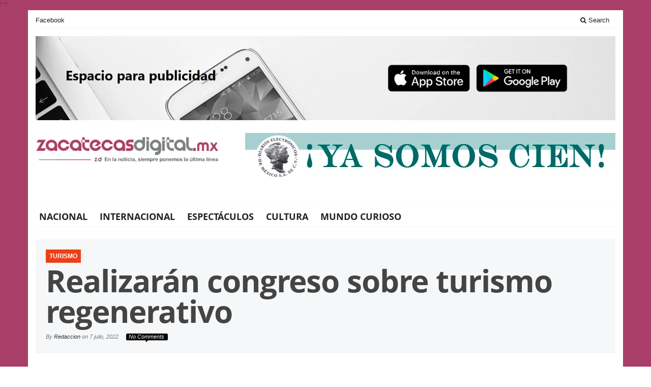

--- FILE ---
content_type: text/html; charset=UTF-8
request_url: https://zacatecasdigital.mx/2022/07/07/realizaran-congreso-sobre-turismo-regenerativo/
body_size: 13759
content:
<!DOCTYPE html>
<html lang="es" class="no-js">
<head>
	<meta charset="UTF-8">
	<meta name="viewport" content="width=device-width">
	<link rel="profile" href="http://gmpg.org/xfn/11">
	<link rel="pingback" href="https://zacatecasdigital.mx/xmlrpc.php">
	
	<meta name='robots' content='index, follow, max-image-preview:large, max-snippet:-1, max-video-preview:-1' />

	<!-- This site is optimized with the Yoast SEO plugin v23.3 - https://yoast.com/wordpress/plugins/seo/ -->
	<title>Realizarán congreso sobre turismo regenerativo - Zacatecas Digital</title>
	<meta name="description" content="Para abordar una temática que genere beneficios realizarán en Cancún un congreso denominado “Turismo Regenerativo" />
	<link rel="canonical" href="https://zacatecasdigital.mx/2022/07/07/realizaran-congreso-sobre-turismo-regenerativo/" />
	<meta property="og:locale" content="es_MX" />
	<meta property="og:type" content="article" />
	<meta property="og:title" content="Realizarán congreso sobre turismo regenerativo - Zacatecas Digital" />
	<meta property="og:description" content="Para abordar una temática que genere beneficios realizarán en Cancún un congreso denominado “Turismo Regenerativo" />
	<meta property="og:url" content="https://zacatecasdigital.mx/2022/07/07/realizaran-congreso-sobre-turismo-regenerativo/" />
	<meta property="og:site_name" content="Zacatecas Digital" />
	<meta property="article:published_time" content="2022-07-07T05:25:39+00:00" />
	<meta property="og:image" content="https://zacatecasdigital.mx/wp-content/uploads/2022/07/Realizaran-congreso-sobre-turismo-regenerativo.jpg" />
	<meta property="og:image:width" content="936" />
	<meta property="og:image:height" content="425" />
	<meta property="og:image:type" content="image/jpeg" />
	<meta name="author" content="Redaccion" />
	<meta name="twitter:card" content="summary_large_image" />
	<meta name="twitter:label1" content="Escrito por" />
	<meta name="twitter:data1" content="Redaccion" />
	<meta name="twitter:label2" content="Tiempo de lectura" />
	<meta name="twitter:data2" content="2 minutos" />
	<script type="application/ld+json" class="yoast-schema-graph">{"@context":"https://schema.org","@graph":[{"@type":"WebPage","@id":"https://zacatecasdigital.mx/2022/07/07/realizaran-congreso-sobre-turismo-regenerativo/","url":"https://zacatecasdigital.mx/2022/07/07/realizaran-congreso-sobre-turismo-regenerativo/","name":"Realizarán congreso sobre turismo regenerativo - Zacatecas Digital","isPartOf":{"@id":"https://zacatecasdigital.mx/#website"},"primaryImageOfPage":{"@id":"https://zacatecasdigital.mx/2022/07/07/realizaran-congreso-sobre-turismo-regenerativo/#primaryimage"},"image":{"@id":"https://zacatecasdigital.mx/2022/07/07/realizaran-congreso-sobre-turismo-regenerativo/#primaryimage"},"thumbnailUrl":"https://zacatecasdigital.mx/wp-content/uploads/2022/07/Realizaran-congreso-sobre-turismo-regenerativo.jpg","datePublished":"2022-07-07T05:25:39+00:00","dateModified":"2022-07-07T05:25:39+00:00","author":{"@id":"https://zacatecasdigital.mx/#/schema/person/06e91e16ebda4cc3dd9b13c641364ca1"},"description":"Para abordar una temática que genere beneficios realizarán en Cancún un congreso denominado “Turismo Regenerativo","breadcrumb":{"@id":"https://zacatecasdigital.mx/2022/07/07/realizaran-congreso-sobre-turismo-regenerativo/#breadcrumb"},"inLanguage":"es","potentialAction":[{"@type":"ReadAction","target":["https://zacatecasdigital.mx/2022/07/07/realizaran-congreso-sobre-turismo-regenerativo/"]}]},{"@type":"ImageObject","inLanguage":"es","@id":"https://zacatecasdigital.mx/2022/07/07/realizaran-congreso-sobre-turismo-regenerativo/#primaryimage","url":"https://zacatecasdigital.mx/wp-content/uploads/2022/07/Realizaran-congreso-sobre-turismo-regenerativo.jpg","contentUrl":"https://zacatecasdigital.mx/wp-content/uploads/2022/07/Realizaran-congreso-sobre-turismo-regenerativo.jpg","width":936,"height":425,"caption":"Realizarán congreso sobre turismo regenerativo"},{"@type":"BreadcrumbList","@id":"https://zacatecasdigital.mx/2022/07/07/realizaran-congreso-sobre-turismo-regenerativo/#breadcrumb","itemListElement":[{"@type":"ListItem","position":1,"name":"Inicio","item":"https://zacatecasdigital.mx/"},{"@type":"ListItem","position":2,"name":"Realizarán congreso sobre turismo regenerativo"}]},{"@type":"WebSite","@id":"https://zacatecasdigital.mx/#website","url":"https://zacatecasdigital.mx/","name":"Zacatecas Digital","description":"En la noticia, siempre ponemos la última línea","potentialAction":[{"@type":"SearchAction","target":{"@type":"EntryPoint","urlTemplate":"https://zacatecasdigital.mx/?s={search_term_string}"},"query-input":"required name=search_term_string"}],"inLanguage":"es"},{"@type":"Person","@id":"https://zacatecasdigital.mx/#/schema/person/06e91e16ebda4cc3dd9b13c641364ca1","name":"Redaccion","image":{"@type":"ImageObject","inLanguage":"es","@id":"https://zacatecasdigital.mx/#/schema/person/image/","url":"https://secure.gravatar.com/avatar/bc2a0e8ada0712632cc7b261356d6e1d?s=96&d=mm&r=g","contentUrl":"https://secure.gravatar.com/avatar/bc2a0e8ada0712632cc7b261356d6e1d?s=96&d=mm&r=g","caption":"Redaccion"},"url":"https://zacatecasdigital.mx/author/redaccion/"}]}</script>
	<!-- / Yoast SEO plugin. -->


<link rel='dns-prefetch' href='//static.addtoany.com' />
<link rel="alternate" type="application/rss+xml" title="Zacatecas Digital &raquo; Feed" href="https://zacatecasdigital.mx/feed/" />
<link rel="alternate" type="application/rss+xml" title="Zacatecas Digital &raquo; RSS de los comentarios" href="https://zacatecasdigital.mx/comments/feed/" />
<link rel="alternate" type="application/rss+xml" title="Zacatecas Digital &raquo; Realizarán congreso sobre turismo regenerativo RSS de los comentarios" href="https://zacatecasdigital.mx/2022/07/07/realizaran-congreso-sobre-turismo-regenerativo/feed/" />
<script type="text/javascript">
/* <![CDATA[ */
window._wpemojiSettings = {"baseUrl":"https:\/\/s.w.org\/images\/core\/emoji\/15.0.3\/72x72\/","ext":".png","svgUrl":"https:\/\/s.w.org\/images\/core\/emoji\/15.0.3\/svg\/","svgExt":".svg","source":{"concatemoji":"https:\/\/zacatecasdigital.mx\/wp-includes\/js\/wp-emoji-release.min.js?ver=6.6.4"}};
/*! This file is auto-generated */
!function(i,n){var o,s,e;function c(e){try{var t={supportTests:e,timestamp:(new Date).valueOf()};sessionStorage.setItem(o,JSON.stringify(t))}catch(e){}}function p(e,t,n){e.clearRect(0,0,e.canvas.width,e.canvas.height),e.fillText(t,0,0);var t=new Uint32Array(e.getImageData(0,0,e.canvas.width,e.canvas.height).data),r=(e.clearRect(0,0,e.canvas.width,e.canvas.height),e.fillText(n,0,0),new Uint32Array(e.getImageData(0,0,e.canvas.width,e.canvas.height).data));return t.every(function(e,t){return e===r[t]})}function u(e,t,n){switch(t){case"flag":return n(e,"\ud83c\udff3\ufe0f\u200d\u26a7\ufe0f","\ud83c\udff3\ufe0f\u200b\u26a7\ufe0f")?!1:!n(e,"\ud83c\uddfa\ud83c\uddf3","\ud83c\uddfa\u200b\ud83c\uddf3")&&!n(e,"\ud83c\udff4\udb40\udc67\udb40\udc62\udb40\udc65\udb40\udc6e\udb40\udc67\udb40\udc7f","\ud83c\udff4\u200b\udb40\udc67\u200b\udb40\udc62\u200b\udb40\udc65\u200b\udb40\udc6e\u200b\udb40\udc67\u200b\udb40\udc7f");case"emoji":return!n(e,"\ud83d\udc26\u200d\u2b1b","\ud83d\udc26\u200b\u2b1b")}return!1}function f(e,t,n){var r="undefined"!=typeof WorkerGlobalScope&&self instanceof WorkerGlobalScope?new OffscreenCanvas(300,150):i.createElement("canvas"),a=r.getContext("2d",{willReadFrequently:!0}),o=(a.textBaseline="top",a.font="600 32px Arial",{});return e.forEach(function(e){o[e]=t(a,e,n)}),o}function t(e){var t=i.createElement("script");t.src=e,t.defer=!0,i.head.appendChild(t)}"undefined"!=typeof Promise&&(o="wpEmojiSettingsSupports",s=["flag","emoji"],n.supports={everything:!0,everythingExceptFlag:!0},e=new Promise(function(e){i.addEventListener("DOMContentLoaded",e,{once:!0})}),new Promise(function(t){var n=function(){try{var e=JSON.parse(sessionStorage.getItem(o));if("object"==typeof e&&"number"==typeof e.timestamp&&(new Date).valueOf()<e.timestamp+604800&&"object"==typeof e.supportTests)return e.supportTests}catch(e){}return null}();if(!n){if("undefined"!=typeof Worker&&"undefined"!=typeof OffscreenCanvas&&"undefined"!=typeof URL&&URL.createObjectURL&&"undefined"!=typeof Blob)try{var e="postMessage("+f.toString()+"("+[JSON.stringify(s),u.toString(),p.toString()].join(",")+"));",r=new Blob([e],{type:"text/javascript"}),a=new Worker(URL.createObjectURL(r),{name:"wpTestEmojiSupports"});return void(a.onmessage=function(e){c(n=e.data),a.terminate(),t(n)})}catch(e){}c(n=f(s,u,p))}t(n)}).then(function(e){for(var t in e)n.supports[t]=e[t],n.supports.everything=n.supports.everything&&n.supports[t],"flag"!==t&&(n.supports.everythingExceptFlag=n.supports.everythingExceptFlag&&n.supports[t]);n.supports.everythingExceptFlag=n.supports.everythingExceptFlag&&!n.supports.flag,n.DOMReady=!1,n.readyCallback=function(){n.DOMReady=!0}}).then(function(){return e}).then(function(){var e;n.supports.everything||(n.readyCallback(),(e=n.source||{}).concatemoji?t(e.concatemoji):e.wpemoji&&e.twemoji&&(t(e.twemoji),t(e.wpemoji)))}))}((window,document),window._wpemojiSettings);
/* ]]> */
</script>
<style id='wp-emoji-styles-inline-css' type='text/css'>

	img.wp-smiley, img.emoji {
		display: inline !important;
		border: none !important;
		box-shadow: none !important;
		height: 1em !important;
		width: 1em !important;
		margin: 0 0.07em !important;
		vertical-align: -0.1em !important;
		background: none !important;
		padding: 0 !important;
	}
</style>
<link rel='stylesheet' id='wp-block-library-css' href='https://zacatecasdigital.mx/wp-includes/css/dist/block-library/style.min.css?ver=6.6.4' type='text/css' media='all' />
<style id='classic-theme-styles-inline-css' type='text/css'>
/*! This file is auto-generated */
.wp-block-button__link{color:#fff;background-color:#32373c;border-radius:9999px;box-shadow:none;text-decoration:none;padding:calc(.667em + 2px) calc(1.333em + 2px);font-size:1.125em}.wp-block-file__button{background:#32373c;color:#fff;text-decoration:none}
</style>
<style id='global-styles-inline-css' type='text/css'>
:root{--wp--preset--aspect-ratio--square: 1;--wp--preset--aspect-ratio--4-3: 4/3;--wp--preset--aspect-ratio--3-4: 3/4;--wp--preset--aspect-ratio--3-2: 3/2;--wp--preset--aspect-ratio--2-3: 2/3;--wp--preset--aspect-ratio--16-9: 16/9;--wp--preset--aspect-ratio--9-16: 9/16;--wp--preset--color--black: #000000;--wp--preset--color--cyan-bluish-gray: #abb8c3;--wp--preset--color--white: #ffffff;--wp--preset--color--pale-pink: #f78da7;--wp--preset--color--vivid-red: #cf2e2e;--wp--preset--color--luminous-vivid-orange: #ff6900;--wp--preset--color--luminous-vivid-amber: #fcb900;--wp--preset--color--light-green-cyan: #7bdcb5;--wp--preset--color--vivid-green-cyan: #00d084;--wp--preset--color--pale-cyan-blue: #8ed1fc;--wp--preset--color--vivid-cyan-blue: #0693e3;--wp--preset--color--vivid-purple: #9b51e0;--wp--preset--gradient--vivid-cyan-blue-to-vivid-purple: linear-gradient(135deg,rgba(6,147,227,1) 0%,rgb(155,81,224) 100%);--wp--preset--gradient--light-green-cyan-to-vivid-green-cyan: linear-gradient(135deg,rgb(122,220,180) 0%,rgb(0,208,130) 100%);--wp--preset--gradient--luminous-vivid-amber-to-luminous-vivid-orange: linear-gradient(135deg,rgba(252,185,0,1) 0%,rgba(255,105,0,1) 100%);--wp--preset--gradient--luminous-vivid-orange-to-vivid-red: linear-gradient(135deg,rgba(255,105,0,1) 0%,rgb(207,46,46) 100%);--wp--preset--gradient--very-light-gray-to-cyan-bluish-gray: linear-gradient(135deg,rgb(238,238,238) 0%,rgb(169,184,195) 100%);--wp--preset--gradient--cool-to-warm-spectrum: linear-gradient(135deg,rgb(74,234,220) 0%,rgb(151,120,209) 20%,rgb(207,42,186) 40%,rgb(238,44,130) 60%,rgb(251,105,98) 80%,rgb(254,248,76) 100%);--wp--preset--gradient--blush-light-purple: linear-gradient(135deg,rgb(255,206,236) 0%,rgb(152,150,240) 100%);--wp--preset--gradient--blush-bordeaux: linear-gradient(135deg,rgb(254,205,165) 0%,rgb(254,45,45) 50%,rgb(107,0,62) 100%);--wp--preset--gradient--luminous-dusk: linear-gradient(135deg,rgb(255,203,112) 0%,rgb(199,81,192) 50%,rgb(65,88,208) 100%);--wp--preset--gradient--pale-ocean: linear-gradient(135deg,rgb(255,245,203) 0%,rgb(182,227,212) 50%,rgb(51,167,181) 100%);--wp--preset--gradient--electric-grass: linear-gradient(135deg,rgb(202,248,128) 0%,rgb(113,206,126) 100%);--wp--preset--gradient--midnight: linear-gradient(135deg,rgb(2,3,129) 0%,rgb(40,116,252) 100%);--wp--preset--font-size--small: 13px;--wp--preset--font-size--medium: 20px;--wp--preset--font-size--large: 36px;--wp--preset--font-size--x-large: 42px;--wp--preset--spacing--20: 0.44rem;--wp--preset--spacing--30: 0.67rem;--wp--preset--spacing--40: 1rem;--wp--preset--spacing--50: 1.5rem;--wp--preset--spacing--60: 2.25rem;--wp--preset--spacing--70: 3.38rem;--wp--preset--spacing--80: 5.06rem;--wp--preset--shadow--natural: 6px 6px 9px rgba(0, 0, 0, 0.2);--wp--preset--shadow--deep: 12px 12px 50px rgba(0, 0, 0, 0.4);--wp--preset--shadow--sharp: 6px 6px 0px rgba(0, 0, 0, 0.2);--wp--preset--shadow--outlined: 6px 6px 0px -3px rgba(255, 255, 255, 1), 6px 6px rgba(0, 0, 0, 1);--wp--preset--shadow--crisp: 6px 6px 0px rgba(0, 0, 0, 1);}:where(.is-layout-flex){gap: 0.5em;}:where(.is-layout-grid){gap: 0.5em;}body .is-layout-flex{display: flex;}.is-layout-flex{flex-wrap: wrap;align-items: center;}.is-layout-flex > :is(*, div){margin: 0;}body .is-layout-grid{display: grid;}.is-layout-grid > :is(*, div){margin: 0;}:where(.wp-block-columns.is-layout-flex){gap: 2em;}:where(.wp-block-columns.is-layout-grid){gap: 2em;}:where(.wp-block-post-template.is-layout-flex){gap: 1.25em;}:where(.wp-block-post-template.is-layout-grid){gap: 1.25em;}.has-black-color{color: var(--wp--preset--color--black) !important;}.has-cyan-bluish-gray-color{color: var(--wp--preset--color--cyan-bluish-gray) !important;}.has-white-color{color: var(--wp--preset--color--white) !important;}.has-pale-pink-color{color: var(--wp--preset--color--pale-pink) !important;}.has-vivid-red-color{color: var(--wp--preset--color--vivid-red) !important;}.has-luminous-vivid-orange-color{color: var(--wp--preset--color--luminous-vivid-orange) !important;}.has-luminous-vivid-amber-color{color: var(--wp--preset--color--luminous-vivid-amber) !important;}.has-light-green-cyan-color{color: var(--wp--preset--color--light-green-cyan) !important;}.has-vivid-green-cyan-color{color: var(--wp--preset--color--vivid-green-cyan) !important;}.has-pale-cyan-blue-color{color: var(--wp--preset--color--pale-cyan-blue) !important;}.has-vivid-cyan-blue-color{color: var(--wp--preset--color--vivid-cyan-blue) !important;}.has-vivid-purple-color{color: var(--wp--preset--color--vivid-purple) !important;}.has-black-background-color{background-color: var(--wp--preset--color--black) !important;}.has-cyan-bluish-gray-background-color{background-color: var(--wp--preset--color--cyan-bluish-gray) !important;}.has-white-background-color{background-color: var(--wp--preset--color--white) !important;}.has-pale-pink-background-color{background-color: var(--wp--preset--color--pale-pink) !important;}.has-vivid-red-background-color{background-color: var(--wp--preset--color--vivid-red) !important;}.has-luminous-vivid-orange-background-color{background-color: var(--wp--preset--color--luminous-vivid-orange) !important;}.has-luminous-vivid-amber-background-color{background-color: var(--wp--preset--color--luminous-vivid-amber) !important;}.has-light-green-cyan-background-color{background-color: var(--wp--preset--color--light-green-cyan) !important;}.has-vivid-green-cyan-background-color{background-color: var(--wp--preset--color--vivid-green-cyan) !important;}.has-pale-cyan-blue-background-color{background-color: var(--wp--preset--color--pale-cyan-blue) !important;}.has-vivid-cyan-blue-background-color{background-color: var(--wp--preset--color--vivid-cyan-blue) !important;}.has-vivid-purple-background-color{background-color: var(--wp--preset--color--vivid-purple) !important;}.has-black-border-color{border-color: var(--wp--preset--color--black) !important;}.has-cyan-bluish-gray-border-color{border-color: var(--wp--preset--color--cyan-bluish-gray) !important;}.has-white-border-color{border-color: var(--wp--preset--color--white) !important;}.has-pale-pink-border-color{border-color: var(--wp--preset--color--pale-pink) !important;}.has-vivid-red-border-color{border-color: var(--wp--preset--color--vivid-red) !important;}.has-luminous-vivid-orange-border-color{border-color: var(--wp--preset--color--luminous-vivid-orange) !important;}.has-luminous-vivid-amber-border-color{border-color: var(--wp--preset--color--luminous-vivid-amber) !important;}.has-light-green-cyan-border-color{border-color: var(--wp--preset--color--light-green-cyan) !important;}.has-vivid-green-cyan-border-color{border-color: var(--wp--preset--color--vivid-green-cyan) !important;}.has-pale-cyan-blue-border-color{border-color: var(--wp--preset--color--pale-cyan-blue) !important;}.has-vivid-cyan-blue-border-color{border-color: var(--wp--preset--color--vivid-cyan-blue) !important;}.has-vivid-purple-border-color{border-color: var(--wp--preset--color--vivid-purple) !important;}.has-vivid-cyan-blue-to-vivid-purple-gradient-background{background: var(--wp--preset--gradient--vivid-cyan-blue-to-vivid-purple) !important;}.has-light-green-cyan-to-vivid-green-cyan-gradient-background{background: var(--wp--preset--gradient--light-green-cyan-to-vivid-green-cyan) !important;}.has-luminous-vivid-amber-to-luminous-vivid-orange-gradient-background{background: var(--wp--preset--gradient--luminous-vivid-amber-to-luminous-vivid-orange) !important;}.has-luminous-vivid-orange-to-vivid-red-gradient-background{background: var(--wp--preset--gradient--luminous-vivid-orange-to-vivid-red) !important;}.has-very-light-gray-to-cyan-bluish-gray-gradient-background{background: var(--wp--preset--gradient--very-light-gray-to-cyan-bluish-gray) !important;}.has-cool-to-warm-spectrum-gradient-background{background: var(--wp--preset--gradient--cool-to-warm-spectrum) !important;}.has-blush-light-purple-gradient-background{background: var(--wp--preset--gradient--blush-light-purple) !important;}.has-blush-bordeaux-gradient-background{background: var(--wp--preset--gradient--blush-bordeaux) !important;}.has-luminous-dusk-gradient-background{background: var(--wp--preset--gradient--luminous-dusk) !important;}.has-pale-ocean-gradient-background{background: var(--wp--preset--gradient--pale-ocean) !important;}.has-electric-grass-gradient-background{background: var(--wp--preset--gradient--electric-grass) !important;}.has-midnight-gradient-background{background: var(--wp--preset--gradient--midnight) !important;}.has-small-font-size{font-size: var(--wp--preset--font-size--small) !important;}.has-medium-font-size{font-size: var(--wp--preset--font-size--medium) !important;}.has-large-font-size{font-size: var(--wp--preset--font-size--large) !important;}.has-x-large-font-size{font-size: var(--wp--preset--font-size--x-large) !important;}
:where(.wp-block-post-template.is-layout-flex){gap: 1.25em;}:where(.wp-block-post-template.is-layout-grid){gap: 1.25em;}
:where(.wp-block-columns.is-layout-flex){gap: 2em;}:where(.wp-block-columns.is-layout-grid){gap: 2em;}
:root :where(.wp-block-pullquote){font-size: 1.5em;line-height: 1.6;}
</style>
<link rel='stylesheet' id='gabfire-widget-css-css' href='https://zacatecasdigital.mx/wp-content/plugins/gabfire-widget-pack/css/style.css?ver=6.6.4' type='text/css' media='all' />
<link rel='stylesheet' id='bootstrap-css' href='https://zacatecasdigital.mx/wp-content/themes/sharp/framework/bootstrap/css/bootstrap.min.css?ver=6.6.4' type='text/css' media='all' />
<link rel='stylesheet' id='font-awesome-css' href='https://zacatecasdigital.mx/wp-content/themes/sharp/framework/font-awesome/css/font-awesome.min.css?ver=6.6.4' type='text/css' media='all' />
<link rel='stylesheet' id='owl-carousel2-css' href='https://zacatecasdigital.mx/wp-content/themes/sharp/css/owl-carousel.css?ver=6.6.4' type='text/css' media='all' />
<link rel='stylesheet' id='gabfire-style-css' href='https://zacatecasdigital.mx/wp-content/themes/sharp/style.css?ver=6.6.4' type='text/css' media='all' />
<link rel='stylesheet' id='bootstrap-social-css' href='https://zacatecasdigital.mx/wp-content/themes/sharp/css/bootstrap-social.css?ver=6.6.4' type='text/css' media='all' />
<link rel='stylesheet' id='addtoany-css' href='https://zacatecasdigital.mx/wp-content/plugins/add-to-any/addtoany.min.css?ver=1.16' type='text/css' media='all' />
<link rel='stylesheet' id='__EPYT__style-css' href='https://zacatecasdigital.mx/wp-content/plugins/youtube-embed-plus/styles/ytprefs.min.css?ver=14.2.1.3' type='text/css' media='all' />
<style id='__EPYT__style-inline-css' type='text/css'>

                .epyt-gallery-thumb {
                        width: 33.333%;
                }
                
</style>
<script type="text/javascript" id="addtoany-core-js-before">
/* <![CDATA[ */
window.a2a_config=window.a2a_config||{};a2a_config.callbacks=[];a2a_config.overlays=[];a2a_config.templates={};a2a_localize = {
	Share: "Compartir",
	Save: "Guardar",
	Subscribe: "Suscribirse",
	Email: "Email",
	Bookmark: "Agregar a favoritos",
	ShowAll: "Mostrar todo",
	ShowLess: "Mostrar menos",
	FindServices: "Encontrar servicios",
	FindAnyServiceToAddTo: "Encontrar instantáneamente servicios para agregar a",
	PoweredBy: "Proporcionado por",
	ShareViaEmail: "Compartir por correo electrónico",
	SubscribeViaEmail: "Suscribir por correo electrónico",
	BookmarkInYourBrowser: "Guarda esta página en tu navegador",
	BookmarkInstructions: "Presione Ctrl+D o \u2318+D para agregar esta página a tus favoritas.",
	AddToYourFavorites: "Agregar a tus favoritos",
	SendFromWebOrProgram: "Enviar desde cualquier dirección de correo electrónico o programa de correo electrónico",
	EmailProgram: "Programa de correo electrónico",
	More: "Más&#8230;",
	ThanksForSharing: "¡Gracias por compartir!",
	ThanksForFollowing: "¡Gracias por seguirnos!"
};
/* ]]> */
</script>
<script type="text/javascript" defer src="https://static.addtoany.com/menu/page.js" id="addtoany-core-js"></script>
<script type="text/javascript" src="https://zacatecasdigital.mx/wp-includes/js/jquery/jquery.min.js?ver=3.7.1" id="jquery-core-js"></script>
<script type="text/javascript" src="https://zacatecasdigital.mx/wp-includes/js/jquery/jquery-migrate.min.js?ver=3.4.1" id="jquery-migrate-js"></script>
<script type="text/javascript" defer src="https://zacatecasdigital.mx/wp-content/plugins/add-to-any/addtoany.min.js?ver=1.1" id="addtoany-jquery-js"></script>
<script type="text/javascript" id="__ytprefs__-js-extra">
/* <![CDATA[ */
var _EPYT_ = {"ajaxurl":"https:\/\/zacatecasdigital.mx\/wp-admin\/admin-ajax.php","security":"cc2e423fe8","gallery_scrolloffset":"20","eppathtoscripts":"https:\/\/zacatecasdigital.mx\/wp-content\/plugins\/youtube-embed-plus\/scripts\/","eppath":"https:\/\/zacatecasdigital.mx\/wp-content\/plugins\/youtube-embed-plus\/","epresponsiveselector":"[\"iframe.__youtube_prefs__\",\"iframe[src*='youtube.com']\",\"iframe[src*='youtube-nocookie.com']\",\"iframe[data-ep-src*='youtube.com']\",\"iframe[data-ep-src*='youtube-nocookie.com']\",\"iframe[data-ep-gallerysrc*='youtube.com']\"]","epdovol":"1","version":"14.2.1.3","evselector":"iframe.__youtube_prefs__[src], iframe[src*=\"youtube.com\/embed\/\"], iframe[src*=\"youtube-nocookie.com\/embed\/\"]","ajax_compat":"","maxres_facade":"eager","ytapi_load":"light","pause_others":"","stopMobileBuffer":"1","facade_mode":"1","not_live_on_channel":"","vi_active":"","vi_js_posttypes":[]};
/* ]]> */
</script>
<script type="text/javascript" src="https://zacatecasdigital.mx/wp-content/plugins/youtube-embed-plus/scripts/ytprefs.min.js?ver=14.2.1.3" id="__ytprefs__-js"></script>
<link rel="https://api.w.org/" href="https://zacatecasdigital.mx/wp-json/" /><link rel="alternate" title="JSON" type="application/json" href="https://zacatecasdigital.mx/wp-json/wp/v2/posts/307" /><link rel="EditURI" type="application/rsd+xml" title="RSD" href="https://zacatecasdigital.mx/xmlrpc.php?rsd" />
<link rel='shortlink' href='https://zacatecasdigital.mx/?p=307' />
<link rel="alternate" title="oEmbed (JSON)" type="application/json+oembed" href="https://zacatecasdigital.mx/wp-json/oembed/1.0/embed?url=https%3A%2F%2Fzacatecasdigital.mx%2F2022%2F07%2F07%2Frealizaran-congreso-sobre-turismo-regenerativo%2F" />
<link rel="alternate" title="oEmbed (XML)" type="text/xml+oembed" href="https://zacatecasdigital.mx/wp-json/oembed/1.0/embed?url=https%3A%2F%2Fzacatecasdigital.mx%2F2022%2F07%2F07%2Frealizaran-congreso-sobre-turismo-regenerativo%2F&#038;format=xml" />
<style type="text/css" id="custom-background-css">
body.custom-background { background-image: url("https://zacatecasdigital.mx/wp-content/uploads/2022/07/rosa-zacatecas.jpg"); background-position: left top; background-size: auto; background-repeat: repeat; background-attachment: scroll; }
</style>
	<link rel="icon" href="https://zacatecasdigital.mx/wp-content/uploads/2022/08/newlogo-32x32.jpg" sizes="32x32" />
<link rel="icon" href="https://zacatecasdigital.mx/wp-content/uploads/2022/08/newlogo.jpg" sizes="192x192" />
<link rel="apple-touch-icon" href="https://zacatecasdigital.mx/wp-content/uploads/2022/08/newlogo.jpg" />
<meta name="msapplication-TileImage" content="https://zacatecasdigital.mx/wp-content/uploads/2022/08/newlogo.jpg" />
	
	<!--[if lt IE 9]>
		<script src="https://zacatecasdigital.mx/wp-content/themes/sharp/js/html5.js"></script>
	<![endif]-->
	"<!-- Global site tag (gtag.js) - Google Analytics -->
<script async src=""https://www.googletagmanager.com/gtag/js?id=G-2VY699N3JC""></script>
<script>
  window.dataLayer = window.dataLayer || [];
  function gtag(){dataLayer.push(arguments);}
  gtag('js', new Date());

  gtag('config', 'G-2VY699N3JC');
</script>"

</head>

<body class="post-template-default single single-post postid-307 single-format-standard custom-background body-default" itemscope="itemscope" itemtype="http://schema.org/WebPage">

<div class="container">
	<header itemscope="itemscope" itemtype="http://schema.org/WPHeader">
		<div class="row">
			<div class="col-md-12">
				<div class="site-masthead">
					<nav itemscope="itemscope" itemtype="http://schema.org/SiteNavigationElement">
						<ul class="mastheadnav responsive_menu">
						
							<li id="menu-item-65" class="menu-item menu-item-type-custom menu-item-object-custom menu-item-65"><a href="https://www.facebook.com/saltillodigitalmx">Facebook</a></li>
							 
													
							</li>
							<li class="pull-right gabfire_headersearch"> <a data-toggle="modal" href="#searchModal"><i class="fa fa-search"></i> Search</a></li>
						</ul>
					</nav>
				
					<!-- Modal -->
					<div class="modal fade" id="searchModal" tabindex="-1" role="dialog" aria-labelledby="searchModal" aria-hidden="true">
						<div class="modal-dialog">
						  <div class="modal-content">
							<div class="modal-header">
							  <button type="button" class="close" data-dismiss="modal" aria-hidden="true">&times;</button>
							  <h4 class="modal-title">Search in Site</h4>
							</div>
							<div class="modal-body">
								<form action="https://zacatecasdigital.mx/">
									<div class="input-prepend">
										<label>To search in site, type your keyword and hit enter</label>
										<input type="text" name="s" class="form-control" placeholder="Type keyword and hit enter">
									</div>
								</form>	
							</div>
							<div class="modal-footer">
							  <button type="button" class="btn btn-default" data-dismiss="modal">Close</button>
							</div>
						  </div><!-- /.modal-content -->
						</div><!-- /.modal-dialog -->
					</div><!-- /.modal -->
				</div>
			</div>
		</div><!-- /.row -->		
		
		<div class="row">
			<div class="col-12 px-0">
				<div style="padding-left: 15px; padding-right: 15px; padding-top: 15px; box-sizing: border-box;">					
					<img 
						src="https://zacatecasdigital.mx/wp-content/uploads/2025/05/Espacio_Publicidad.jpg"
        				alt="Imagen destacada"
        				class="img-fluid d-block mx-auto"
        				style="max-width: 100%; height: auto; display: block;"
      				>
    			</div>
			</div>
		</div>

		<div class="row logo-banner">

			<div class="col-sm-12 col-md-12 col-lg-4">
			
				<div class="sitelogo" style="padding:0px 0px 0px 0px;">		
											<div itemprop="headline">
							<a href="https://zacatecasdigital.mx/" title="En la noticia, siempre ponemos la última línea">
								<img src="https://zacatecasdigital.mx/wp-content/uploads/2022/07/Logo-Zacatecas.png" alt="Zacatecas Digital" title="Zacatecas Digital"/>
							</a>
						</div>
										<div class="clearfix"></div>
				</div><!-- .logo -->
				
			</div>
			
			<div class="headerbanner col-sm-12 col-md-12 col-lg-8 pull-right hidden-xs">
				<div class="innerad">
					<section id="media_image-2" class="widget widget_media_image"><div class="widgetinner"><a href="http://diarioselectronicos.com/"><img width="728" height="90" src="https://zacatecasdigital.mx/wp-content/uploads/2022/07/100-1.jpg" class="image wp-image-160  attachment-full size-full" alt="" style="max-width: 100%; height: auto;" decoding="async" fetchpriority="high" srcset="https://zacatecasdigital.mx/wp-content/uploads/2022/07/100-1.jpg 728w, https://zacatecasdigital.mx/wp-content/uploads/2022/07/100-1-300x37.jpg 300w" sizes="(max-width: 728px) 100vw, 728px" /></a></div></section>
				</div>
			</div>
		</div>
		
		<div class="row site-nav">
			<div class="col-md-12">
				<nav class="main-navigation" itemscope="itemscope" itemtype="http://schema.org/SiteNavigationElement">
					<ul class="mainnav responsive_menu">
						<li id="menu-item-60" class="menu-item menu-item-type-taxonomy menu-item-object-category menu-item-60"><a href="https://zacatecasdigital.mx/category/nacional/">Nacional</a></li>
<li id="menu-item-61" class="menu-item menu-item-type-taxonomy menu-item-object-category menu-item-61"><a href="https://zacatecasdigital.mx/category/internacional/">Internacional</a></li>
<li id="menu-item-62" class="menu-item menu-item-type-taxonomy menu-item-object-category menu-item-62"><a href="https://zacatecasdigital.mx/category/espectaculos/">Espectáculos</a></li>
<li id="menu-item-63" class="menu-item menu-item-type-taxonomy menu-item-object-category menu-item-63"><a href="https://zacatecasdigital.mx/category/cultura/">Cultura</a></li>
<li id="menu-item-64" class="menu-item menu-item-type-taxonomy menu-item-object-category menu-item-64"><a href="https://zacatecasdigital.mx/category/mundo-curioso/">Mundo Curioso</a></li>
					</ul>
				</nav>
			</div>
		</div>
		
	</header>		
		<section class="row">
			<div class="col-md-12">
				<div class="post-lead">
				
											<p class="post-category"><a href="https://zacatecasdigital.mx/category/turismo/" rel="category tag">Turismo</a></p>
										
					<h1 class="post-title" itemprop="headline">Realizarán congreso sobre turismo regenerativo</h1>
					
											<p class="post-datecomment">
							<span class="gabfire_meta gabfiremeta_bydate">By <span class="author vcard" itemscope="itemscope" itemtype="http://schema.org/Person" itemprop="author"><a href="https://zacatecasdigital.mx/author/redaccion/" rel="author" class="fn" itemprop="name">Redaccion</a></span> on <time class="published updated" itemprop="datePublished" datetime="2022-07-07T00:25">7 julio, 2022</time></span><span class="commentnr">No Comments</span>						</p>
										
				</div>
			</div>
		</section>	
	<section class="row ">

		<main class="post-wrapper col-xs-12 col-md-8" role="main" itemprop="mainContentOfPage" itemscope="itemscope" itemtype="http://schema.org/Blog">
			<p class='subtitle'>El Congreso se realizará los días 19 y 20 de julio en Cancún. </p>			
			
					

	<article itemscope="itemscope" itemtype="http://schema.org/BlogPosting" itemprop="blogPost" class="entry post-307 post type-post status-publish format-standard has-post-thumbnail hentry category-turismo tag-cancun tag-congreso-turismo-regenerativo tag-universidad-tecnologica-de-cancun last_archivepost">
		<img src='https://zacatecasdigital.mx/wp-content/uploads/2022/07/Realizaran-congreso-sobre-turismo-regenerativo-750x410.jpg' class='aligncenter' alt='Realizarán congreso sobre turismo regenerativo' title='Realizarán congreso sobre turismo regenerativo' /><div class="entry-content" itemprop="text"><p>Para abordar una temática que genere beneficios realizarán en Cancún un congreso denominado “Turismo Regenerativo, una Visión Integral para Destinos Turísticos”.</p>
<p>La pandemia obligó a todos los sectores a replantearse diversas cuestiones, entre ellas a la industria turística, y si bien las autoridades junto con la sociedad hacen esfuerzos para atraer cada día a más visitantes a Cancún y al estado, las universidades tienen la obligación de colaborar.</p>
<p>“Es una obligación de las universidades y de sus integrantes el poder ofrecer alternativas de turismos que sean diferentes. Este congreso tendrá paneles, conferencias, tendrá espacios que permitan presencia a las pequeñas empresas y a las empresas de las comunidades a través de una feria, para que sea la práctica la que sea fortalecida más que la teoría” asegura dirigente de la Universidad Tecnológica de Cancún.</p>
<p>Este encuentro es organizado por la Dirección y profesores de la División de Turismo, y está planeado, desarrollado y operado por estudiantes de quinto cuatrimestre en Turismo del área de Hotelería, y se llevará a cabo el 19 y 20 del mes en curso.</p>
<p>El primer día se realizarán conferencias, paneles con especialistas y entrevistas con expertos acerca del turismo regenerativo para reconocer la fortaleza de identidad cultural de un destino como Cancún e identificar retos y oportunidades.</p>
<p>El segundo día se efectuará una feria local en las instalaciones de la Casa de la Cultura Cancún donde habrá venta local de artesanías, alimentos y bebidas, talleres gastronómico peninsular, de alebrijes, de lengua náhuatl y de rescate de la música vernácula.</p>
<p>El rector dijo que como institución tienen claro tres enfoques, el económico, el del medio ambiente y el social, pero en este Congreso se van enfocar en otros más, como el político, el cultural y el espiritual, puesto que se debe trabajar en equipo por una misma causa, que en este caso es Cancún.</p>
<p>&nbsp;</p>
<div class="clearfix"></div>
<p class="posttags"><i class="fa fa-tags"></i>&nbsp;&nbsp;<a href="https://zacatecasdigital.mx/tag/cancun/" rel="tag">Cancún</a>, <a href="https://zacatecasdigital.mx/tag/congreso-turismo-regenerativo/" rel="tag">Congreso Turismo Regenerativo</a>, <a href="https://zacatecasdigital.mx/tag/universidad-tecnologica-de-cancun/" rel="tag">Universidad Tecnológica de Cancún</a></p><div class="addtoany_share_save_container addtoany_content addtoany_content_bottom"><div class="a2a_kit a2a_kit_size_32 addtoany_list" data-a2a-url="https://zacatecasdigital.mx/2022/07/07/realizaran-congreso-sobre-turismo-regenerativo/" data-a2a-title="Realizarán congreso sobre turismo regenerativo"><a class="a2a_button_facebook" href="https://www.addtoany.com/add_to/facebook?linkurl=https%3A%2F%2Fzacatecasdigital.mx%2F2022%2F07%2F07%2Frealizaran-congreso-sobre-turismo-regenerativo%2F&amp;linkname=Realizar%C3%A1n%20congreso%20sobre%20turismo%20regenerativo" title="Facebook" rel="nofollow noopener" target="_blank"></a><a class="a2a_button_twitter" href="https://www.addtoany.com/add_to/twitter?linkurl=https%3A%2F%2Fzacatecasdigital.mx%2F2022%2F07%2F07%2Frealizaran-congreso-sobre-turismo-regenerativo%2F&amp;linkname=Realizar%C3%A1n%20congreso%20sobre%20turismo%20regenerativo" title="Twitter" rel="nofollow noopener" target="_blank"></a><a class="a2a_button_email" href="https://www.addtoany.com/add_to/email?linkurl=https%3A%2F%2Fzacatecasdigital.mx%2F2022%2F07%2F07%2Frealizaran-congreso-sobre-turismo-regenerativo%2F&amp;linkname=Realizar%C3%A1n%20congreso%20sobre%20turismo%20regenerativo" title="Email" rel="nofollow noopener" target="_blank"></a><a class="a2a_button_linkedin" href="https://www.addtoany.com/add_to/linkedin?linkurl=https%3A%2F%2Fzacatecasdigital.mx%2F2022%2F07%2F07%2Frealizaran-congreso-sobre-turismo-regenerativo%2F&amp;linkname=Realizar%C3%A1n%20congreso%20sobre%20turismo%20regenerativo" title="LinkedIn" rel="nofollow noopener" target="_blank"></a><a class="a2a_button_whatsapp" href="https://www.addtoany.com/add_to/whatsapp?linkurl=https%3A%2F%2Fzacatecasdigital.mx%2F2022%2F07%2F07%2Frealizaran-congreso-sobre-turismo-regenerativo%2F&amp;linkname=Realizar%C3%A1n%20congreso%20sobre%20turismo%20regenerativo" title="WhatsApp" rel="nofollow noopener" target="_blank"></a><a class="a2a_dd addtoany_share_save addtoany_share" href="https://www.addtoany.com/share"></a></div></div></div>	</article>

	<div id="comments">
	
	
			<p>
			You must be logged in to post a comment 
			<a href="https://zacatecasdigital.mx/wp-login.php?redirect_to=https%3A%2F%2Fzacatecasdigital.mx%2F2022%2F07%2F07%2Frealizaran-congreso-sobre-turismo-regenerativo%2F">
				Login			</a>
		</p>
		
</div><!-- #comments -->
					
		</main><!-- col-md-8 -->
		
		<div class="clearfix hidden-lg hidden-md"></div>

		<div class="col-md-4 sidebar pull-left" role="complementary" itemscope="itemscope" itemtype="http://schema.org/WPSideBar">

	
		<section id="recent-posts-2" class="widget widget_recent_entries"><div class="widgetinner">
		<h3 class="widgettitle">Más noticias</h3>

		<ul>
											<li>
					<a href="https://zacatecasdigital.mx/2025/11/01/jerez-aprueba-la-municipalizacion-de-transito/">Jerez aprueba la municipalización de Tránsito</a>
									</li>
											<li>
					<a href="https://zacatecasdigital.mx/2025/11/01/zacatecas-celebra-con-el-tradicional-desfile-de-dia-de-muertos-somos-tradicion-2025/">Zacatecas celebra con el tradicional Desfile de Día de Muertos “Somos Tradición” 2025</a>
									</li>
											<li>
					<a href="https://zacatecasdigital.mx/2025/11/01/te-quedaste-sin-papel-de-bano/">¿Te quedaste sin papel de baño?</a>
									</li>
											<li>
					<a href="https://zacatecasdigital.mx/2025/11/01/dejan-paros-agricolas-perdidas-por-mas-de-2-mil-mdp/">Dejan paros agrícolas pérdidas por más de 2 mil mdp</a>
									</li>
											<li>
					<a href="https://zacatecasdigital.mx/2025/11/01/celebra-el-reino-unido-la-decision-de-despojar-a-andres-de-su-titulo/">Celebra el Reino Unido la decisión de despojar a Andrés de su título</a>
									</li>
											<li>
					<a href="https://zacatecasdigital.mx/2025/11/01/dodgers-ganan-y-llevan-la-serie-a-un-septimo-y-definitivo-juego-hoy-habra-campeon/">Dodgers ganan y llevan la serie a un séptimo y definitivo juego; hoy habrá campeón </a>
									</li>
											<li>
					<a href="https://zacatecasdigital.mx/2025/10/31/proponen-eliminar-impuesto-de-tenencia-en-zacatecas/">Proponen eliminar impuesto de tenencia en Zacatecas</a>
									</li>
											<li>
					<a href="https://zacatecasdigital.mx/2025/10/31/detectan-irregularidades-en-cinco-municipios-del-estado-lxiv-legislatura/">Detectan irregularidades en cinco municipios del estado: LXIV Legislatura</a>
									</li>
											<li>
					<a href="https://zacatecasdigital.mx/2025/10/31/aprueba-el-senado-ley-de-ingresos-2026/">Aprueba el Senado Ley de Ingresos 2026</a>
									</li>
											<li>
					<a href="https://zacatecasdigital.mx/2025/10/31/acuerdan-estados-unidos-y-china-suspender-tarifas-maritimas-por-un-ano/">Acuerdan Estados Unidos y China suspender tarifas marítimas por un año</a>
									</li>
											<li>
					<a href="https://zacatecasdigital.mx/2025/10/31/el-mexicano-kirk-confia-en-conquistar-hoy-la-serie-mundial/">El mexicano Kirk confía en conquistar hoy la Serie Mundial</a>
									</li>
											<li>
					<a href="https://zacatecasdigital.mx/2025/10/30/toronto-a-una-victoria-de-conquistar-la-serie-mundial/">Toronto a una victoria de conquistar la Serie Mundial</a>
									</li>
											<li>
					<a href="https://zacatecasdigital.mx/2025/10/30/lamenta-estados-unidos-apoyo-de-mexico-a-cuba-en-la-onu/">Lamenta Estados Unidos apoyo de México a Cuba en la ONU</a>
									</li>
											<li>
					<a href="https://zacatecasdigital.mx/2025/10/30/deja-melissa-graves-danos-en-santiago-de-cuba/">Deja “Melissa” graves daños en Santiago de Cuba</a>
									</li>
											<li>
					<a href="https://zacatecasdigital.mx/2025/10/30/zacatecas-sin-crecimiento-economico-durante-el-segundo-trimestre-de-2025-inegi/">Zacatecas sin crecimiento económico durante el segundo trimestre de 2025: INEGI</a>
									</li>
					</ul>

		</div></section>
		
</div>
	</section>
	
		
		
	<footer itemscope="itemscope" itemtype="http://schema.org/WPFooter">
		<div class="row">
			<div class="col-xs-12 col-sm-7 col-md-4">
							</div>
			
			<div class="col-xs-12 col-sm-5 col-md-3">
							</div>
			
			<div class="clearfix visible-sm"></div>
			
			<div class="col-xs-12 col-sm-3 col-md-2">
							</div>
			
			<div class="col-xs-12 col-sm-9 col-md-3 footerlast">
							</div>
		</div>
		
		<div class="row">
			<div class="col-md-12">
				<div class="footer-secondrow">			
					<div class="navwidgets navwidgets-1">
						<div>
													</div>
					</div>
					
					<div class="navwidgets navwidgets-2">
						<div>
													</div>
					</div>

					<div class="clearfix visible-xs"></div>
					
					<div class="navwidgets navwidgets-3">
						<div>
													</div>
					</div>

					<div class="navwidgets navwidgets-4">
						<div>
													</div>
					</div>

					<div class="navwidgets navwidgets-5">
						<div>
													</div>
					</div>					
				</div>
			</div>
		</div>
		
		<div class="row">
			<div class="col-md-12">
				<div class="footer-meta">
				
					<p class="footer-metaleft pull-left">
						&copy; 2025, <a href="#top" title="Zacatecas Digital" rel="home"><strong>&uarr;</strong> Zacatecas Digital</a>
					</p><!-- #site-info -->
								
					<p class="footer-metaleft pull-right">
						<a rel="nofollow" href="https://zacatecasdigital.mx/wp-login.php">Acceder</a> Powered by <strong>WordPress</strong> Designed by <strong>Gabfire</strong>					</p> <!-- #footer-right-side -->
					
					<script type="text/javascript" src="https://zacatecasdigital.mx/wp-content/themes/sharp/inc/js/owl.carousel.min.js?ver=6.6.4" id="owl-carousel2-js"></script>
<script type="text/javascript" src="https://zacatecasdigital.mx/wp-content/themes/sharp/framework/bootstrap/js/bootstrap.min.js?ver=6.6.4" id="bootstrap-js"></script>
<script type="text/javascript" src="https://zacatecasdigital.mx/wp-content/themes/sharp/inc/js/responsive-menu.js?ver=6.6.4" id="responsive-menu-js"></script>
<script type="text/javascript" src="https://zacatecasdigital.mx/wp-content/themes/sharp/inc/js/scripts.js?ver=6.6.4" id="gabfire-scripts-js"></script>
<script type="text/javascript" src="https://zacatecasdigital.mx/wp-includes/js/comment-reply.min.js?ver=6.6.4" id="comment-reply-js" async="async" data-wp-strategy="async"></script>
<script type="text/javascript" src="https://zacatecasdigital.mx/wp-content/plugins/youtube-embed-plus/scripts/fitvids.min.js?ver=14.2.1.3" id="__ytprefsfitvids__-js"></script>
				</div>
			</div>
		</div>
	</footer>
</div><!-- container -->

</body>
</html>